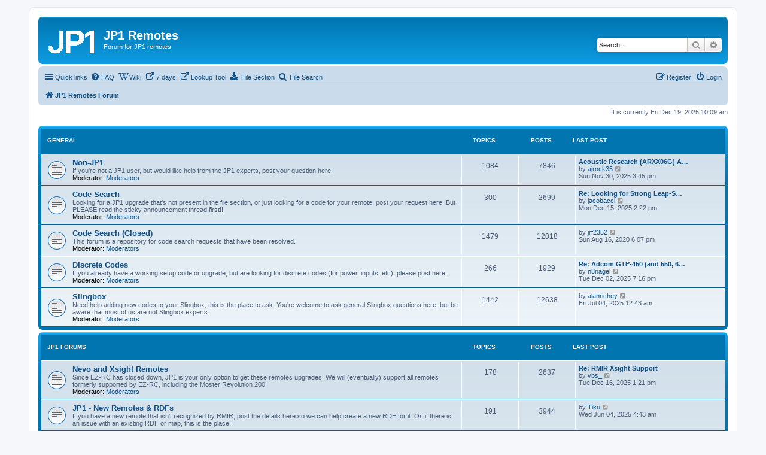

--- FILE ---
content_type: text/html; charset=UTF-8
request_url: http://www.hifi-remote.com/forums/index.php?sid=4d3ccee7fccc98c4c28859d9e3d3d343
body_size: 9083
content:
<!DOCTYPE html>
<html dir="ltr" lang="en-gb">
<head>
<meta charset="utf-8" />
<meta http-equiv="X-UA-Compatible" content="IE=edge">
<meta name="viewport" content="width=device-width, initial-scale=1" />

<title>JP1 Remotes - JP1 Remotes Forum</title>

	<link rel="alternate" type="application/atom+xml" title="Feed - JP1 Remotes" href="/forums/app.php/feed?sid=1adfd9de6b0bfe670e18f54f70aee18b">			<link rel="alternate" type="application/atom+xml" title="Feed - New Topics" href="/forums/app.php/feed/topics?sid=1adfd9de6b0bfe670e18f54f70aee18b">				
	<link rel="canonical" href="http://www.hifi-remote.com/forums/">

<!--
	phpBB style name: prosilver
	Based on style:   prosilver (this is the default phpBB3 style)
	Original author:  Tom Beddard ( http://www.subBlue.com/ )
	Modified by:
-->

<script>
	WebFontConfig = {
		google: {
			families: ['Open+Sans:300,300i,400,400i,600,600i,700,700i,800,800i&subset=cyrillic,cyrillic-ext,greek,greek-ext,latin-ext,vietnamese']
		}
	};

	(function(d) {
		var wf = d.createElement('script'), s = d.scripts[0];
		wf.src = 'https://cdn.jsdelivr.net/npm/webfontloader@1.6.28/webfontloader.min.js';
		wf.async = true;
		s.parentNode.insertBefore(wf, s);
	})(document);
</script>
<link href="https://maxcdn.bootstrapcdn.com/font-awesome/4.7.0/css/font-awesome.min.css" rel="stylesheet">
<link href="./styles/prosilver/theme/stylesheet.css?assets_version=29" rel="stylesheet">
<link href="./styles/prosilver/theme/en/stylesheet.css?assets_version=29" rel="stylesheet">




<!--[if lte IE 9]>
	<link href="./styles/prosilver/theme/tweaks.css?assets_version=29" rel="stylesheet">
<![endif]-->



<link href="./ext/orynider/pafiledb/styles/prosilver/theme/pafiledb.css?assets_version=29" rel="stylesheet" media="screen">
<link href="./ext/orynider/pafiledb/styles/prosilver/theme/filedownload.css?assets_version=29" rel="stylesheet" media="screen">



</head>
<body id="phpbb" class="nojs notouch section-index ltr ">


<div id="wrap" class="wrap">
	<a id="top" class="top-anchor" accesskey="t"></a>
	<div id="page-header">
		<div class="headerbar" role="banner">
					<div class="inner">

			<div id="site-description" class="site-description">
		<a id="logo" class="logo" href="./index.php?sid=1adfd9de6b0bfe670e18f54f70aee18b" title="JP1 Remotes Forum">
					<span class="site_logo"></span>
				</a>
				<h1>JP1 Remotes</h1>
				<p>Forum for JP1 remotes</p>
				<p class="skiplink"><a href="#start_here">Skip to content</a></p>
			</div>

									<div id="search-box" class="search-box search-header" role="search">
				<form action="./search.php?sid=1adfd9de6b0bfe670e18f54f70aee18b" method="get" id="search">
				<fieldset>
					<input name="keywords" id="keywords" type="search" maxlength="128" title="Search for keywords" class="inputbox search tiny" size="20" value="" placeholder="Search…" />
					<button class="button button-search" type="submit" title="Search">
						<i class="icon fa-search fa-fw" aria-hidden="true"></i><span class="sr-only">Search</span>
					</button>
					<a href="./search.php?sid=1adfd9de6b0bfe670e18f54f70aee18b" class="button button-search-end" title="Advanced search">
						<i class="icon fa-cog fa-fw" aria-hidden="true"></i><span class="sr-only">Advanced search</span>
					</a>
					<input type="hidden" name="sid" value="1adfd9de6b0bfe670e18f54f70aee18b" />

				</fieldset>
				</form>
			</div>
						
			</div>
					</div>
				<div class="navbar" role="navigation">
	<div class="inner">

	<ul id="nav-main" class="nav-main linklist" role="menubar">

		<li id="quick-links" class="quick-links dropdown-container responsive-menu" data-skip-responsive="true">
			<a href="#" class="dropdown-trigger">
				<i class="icon fa-bars fa-fw" aria-hidden="true"></i><span>Quick links</span>
			</a>
			<div class="dropdown">
				<div class="pointer"><div class="pointer-inner"></div></div>
				<ul class="dropdown-contents" role="menu">
					
											<li class="separator"></li>
																									<li>
								<a href="./search.php?search_id=unanswered&amp;sid=1adfd9de6b0bfe670e18f54f70aee18b" role="menuitem">
									<i class="icon fa-file-o fa-fw icon-gray" aria-hidden="true"></i><span>Unanswered topics</span>
								</a>
							</li>
							<li>
								<a href="./search.php?search_id=active_topics&amp;sid=1adfd9de6b0bfe670e18f54f70aee18b" role="menuitem">
									<i class="icon fa-file-o fa-fw icon-blue" aria-hidden="true"></i><span>Active topics</span>
								</a>
							</li>
							<li class="separator"></li>
							<li>
								<a href="./search.php?sid=1adfd9de6b0bfe670e18f54f70aee18b" role="menuitem">
									<i class="icon fa-search fa-fw" aria-hidden="true"></i><span>Search</span>
								</a>
							</li>
					
										<li class="separator"></li>

									</ul>
			</div>
		</li>

					<li data-skip-responsive="true">
			<a href="/forums/app.php/help/faq?sid=1adfd9de6b0bfe670e18f54f70aee18b" rel="help" title="Frequently Asked Questions" role="menuitem">
				<i class="icon fa-question-circle fa-fw" aria-hidden="true"></i><span>FAQ</span>
			</a>
		</li>
								<li data-last-responsive="true">
				<a href="https://www.hifi-remote.com/wiki/" title="Wiki page on JP1 remotes" role="menuitem" target="_blank">
				<i class="icon fa-wikipedia-w fa-fw" aria-hidden="true"></i><span>Wiki</span>
				</a>
			</li>
								<li data-last-responsive="true">
				<a href="https://www.hifi-remote.com/forums/search.php?keywords=&amp;terms=all&amp;author=*&amp;sc=1&amp;sf=all&amp;sr=topics&amp;sk=t&amp;sd=d&amp;st=7&amp;ch=300&amp;t=0&amp;submit=Search" title="Show new posts from the last 7 days" role="menuitem" >
				<i class="icon fa-external-link fa-fw" aria-hidden="true"></i><span>7 days</span>
				</a>
			</li>
								<li data-last-responsive="true">
				<a href="https://www.hifi-remote.com/jp1/lookup/" title="Look up One For All setup codes" role="menuitem" target="_blank">
				<i class="icon fa-external-link fa-fw" aria-hidden="true"></i><span>Lookup Tool</span>
				</a>
			</li>
			<li  data-last-responsive="true">
    <a href="/forums/app.php/pafiledb?sid=1adfd9de6b0bfe670e18f54f70aee18b" title="File Section" role="menuitem">
        <i class="icon fa fa-download" aria-hidden="true"></i>        <span>File Section</span>
    </a>
</li>


<li  data-last-responsive="true">
    <a href="/forums/app.php/pafiledb/search?sid=1adfd9de6b0bfe670e18f54f70aee18b" title="File Search" role="menuitem">
        <i class="icon fa fa-search" aria-hidden="true"></i>        <span>File Search</span>
    </a>
</li>
				
			<li class="rightside"  data-skip-responsive="true">
			<a href="./ucp.php?mode=login&amp;redirect=index.php&amp;sid=1adfd9de6b0bfe670e18f54f70aee18b" title="Login" accesskey="x" role="menuitem">
				<i class="icon fa-power-off fa-fw" aria-hidden="true"></i><span>Login</span>
			</a>
		</li>
					<li class="rightside" data-skip-responsive="true">
				<a href="./ucp.php?mode=register&amp;sid=1adfd9de6b0bfe670e18f54f70aee18b" role="menuitem">
					<i class="icon fa-pencil-square-o  fa-fw" aria-hidden="true"></i><span>Register</span>
				</a>
			</li>
						</ul>

	<ul id="nav-breadcrumbs" class="nav-breadcrumbs linklist navlinks" role="menubar">
				
		
		<li class="breadcrumbs" itemscope itemtype="https://schema.org/BreadcrumbList">

			
							<span class="crumb" itemtype="https://schema.org/ListItem" itemprop="itemListElement" itemscope><a itemprop="item" href="./index.php?sid=1adfd9de6b0bfe670e18f54f70aee18b" accesskey="h" data-navbar-reference="index"><i class="icon fa-home fa-fw"></i><span itemprop="name">JP1 Remotes Forum</span></a><meta itemprop="position" content="1" /></span>

			
					</li>

		
					<li class="rightside responsive-search">
				<a href="./search.php?sid=1adfd9de6b0bfe670e18f54f70aee18b" title="View the advanced search options" role="menuitem">
					<i class="icon fa-search fa-fw" aria-hidden="true"></i><span class="sr-only">Search</span>
				</a>
			</li>
			</ul>

	</div>
</div>
	</div>

	
	<a id="start_here" class="anchor"></a>
	<div id="page-body" class="page-body" role="main">
		
		
<p class="right responsive-center time">It is currently Fri Dec 19, 2025 10:09 am</p>



	
				<div class="forabg">
			<div class="inner">
			<ul class="topiclist">
				<li class="header">
										<dl class="row-item">
						<dt><div class="list-inner"><a href="./viewforum.php?f=31&amp;sid=1adfd9de6b0bfe670e18f54f70aee18b">General</a></div></dt>
						<dd class="topics">Topics</dd>
						<dd class="posts">Posts</dd>
						<dd class="lastpost"><span>Last post</span></dd>
					</dl>
									</li>
			</ul>
			<ul class="topiclist forums">
		
	
	
	
			
					<li class="row">
						<dl class="row-item forum_read">
				<dt title="No unread posts">
										<div class="list-inner">
													<!--
								<a class="feed-icon-forum" title="Feed - Non-JP1" href="/forums/app.php/feed/forum/5?sid=1adfd9de6b0bfe670e18f54f70aee18b">
									<i class="icon fa-rss-square fa-fw icon-orange" aria-hidden="true"></i><span class="sr-only">Feed - Non-JP1</span>
								</a>
							-->
																		<a href="./viewforum.php?f=5&amp;sid=1adfd9de6b0bfe670e18f54f70aee18b" class="forumtitle">Non-JP1</a>
						<br />If you're not a JP1 user, but would like help from the JP1 experts, post your question here.													<br /><strong>Moderator:</strong> <a href="./memberlist.php?mode=group&amp;g=2915&amp;sid=1adfd9de6b0bfe670e18f54f70aee18b">Moderators</a>
												
												<div class="responsive-show" style="display: none;">
															Topics: <strong>1084</strong>
													</div>
											</div>
				</dt>
									<dd class="topics">1084 <dfn>Topics</dfn></dd>
					<dd class="posts">7846 <dfn>Posts</dfn></dd>
					<dd class="lastpost">
						<span>
																						<dfn>Last post</dfn>
																										<a href="./viewtopic.php?p=151171&amp;sid=1adfd9de6b0bfe670e18f54f70aee18b#p151171" title="Acoustic Research (ARXX06G) Add New Code" class="lastsubject">Acoustic Research (ARXX06G) A…</a> <br />
																	by <a href="./memberlist.php?mode=viewprofile&amp;u=29643&amp;sid=1adfd9de6b0bfe670e18f54f70aee18b" class="username">ajrock35</a>																	<a href="./viewtopic.php?p=151171&amp;sid=1adfd9de6b0bfe670e18f54f70aee18b#p151171" title="View the latest post">
										<i class="icon fa-external-link-square fa-fw icon-lightgray icon-md" aria-hidden="true"></i><span class="sr-only">View the latest post</span>
									</a>
																<br /><time datetime="2025-11-30T21:45:32+00:00">Sun Nov 30, 2025 3:45 pm</time>
													</span>
					</dd>
							</dl>
					</li>
			
	
	
			
					<li class="row">
						<dl class="row-item forum_read">
				<dt title="No unread posts">
										<div class="list-inner">
													<!--
								<a class="feed-icon-forum" title="Feed - Code Search" href="/forums/app.php/feed/forum/25?sid=1adfd9de6b0bfe670e18f54f70aee18b">
									<i class="icon fa-rss-square fa-fw icon-orange" aria-hidden="true"></i><span class="sr-only">Feed - Code Search</span>
								</a>
							-->
																		<a href="./viewforum.php?f=25&amp;sid=1adfd9de6b0bfe670e18f54f70aee18b" class="forumtitle">Code Search</a>
						<br />Looking for a JP1 upgrade that's not present in the file section, or just looking for a code for your remote, post your request here.  But PLEASE read the sticky announcement thread first!!!													<br /><strong>Moderator:</strong> <a href="./memberlist.php?mode=group&amp;g=2915&amp;sid=1adfd9de6b0bfe670e18f54f70aee18b">Moderators</a>
												
												<div class="responsive-show" style="display: none;">
															Topics: <strong>300</strong>
													</div>
											</div>
				</dt>
									<dd class="topics">300 <dfn>Topics</dfn></dd>
					<dd class="posts">2699 <dfn>Posts</dfn></dd>
					<dd class="lastpost">
						<span>
																						<dfn>Last post</dfn>
																										<a href="./viewtopic.php?p=151222&amp;sid=1adfd9de6b0bfe670e18f54f70aee18b#p151222" title="Re: Looking for Strong Leap-S1 RMDU" class="lastsubject">Re: Looking for Strong Leap-S…</a> <br />
																	by <a href="./memberlist.php?mode=viewprofile&amp;u=28531&amp;sid=1adfd9de6b0bfe670e18f54f70aee18b" class="username">jacobacci</a>																	<a href="./viewtopic.php?p=151222&amp;sid=1adfd9de6b0bfe670e18f54f70aee18b#p151222" title="View the latest post">
										<i class="icon fa-external-link-square fa-fw icon-lightgray icon-md" aria-hidden="true"></i><span class="sr-only">View the latest post</span>
									</a>
																<br /><time datetime="2025-12-15T20:22:36+00:00">Mon Dec 15, 2025 2:22 pm</time>
													</span>
					</dd>
							</dl>
					</li>
			
	
	
			
					<li class="row">
						<dl class="row-item forum_read">
				<dt title="No unread posts">
										<div class="list-inner">
													<!--
								<a class="feed-icon-forum" title="Feed - Code Search (Closed)" href="/forums/app.php/feed/forum/6?sid=1adfd9de6b0bfe670e18f54f70aee18b">
									<i class="icon fa-rss-square fa-fw icon-orange" aria-hidden="true"></i><span class="sr-only">Feed - Code Search (Closed)</span>
								</a>
							-->
																		<a href="./viewforum.php?f=6&amp;sid=1adfd9de6b0bfe670e18f54f70aee18b" class="forumtitle">Code Search (Closed)</a>
						<br />This forum is a repository for code search requests that have been resolved.													<br /><strong>Moderator:</strong> <a href="./memberlist.php?mode=group&amp;g=2915&amp;sid=1adfd9de6b0bfe670e18f54f70aee18b">Moderators</a>
												
												<div class="responsive-show" style="display: none;">
															Topics: <strong>1479</strong>
													</div>
											</div>
				</dt>
									<dd class="topics">1479 <dfn>Topics</dfn></dd>
					<dd class="posts">12018 <dfn>Posts</dfn></dd>
					<dd class="lastpost">
						<span>
																						<dfn>Last post</dfn>
																	by <a href="./memberlist.php?mode=viewprofile&amp;u=26281&amp;sid=1adfd9de6b0bfe670e18f54f70aee18b" class="username">jrf2352</a>																	<a href="./viewtopic.php?p=140566&amp;sid=1adfd9de6b0bfe670e18f54f70aee18b#p140566" title="View the latest post">
										<i class="icon fa-external-link-square fa-fw icon-lightgray icon-md" aria-hidden="true"></i><span class="sr-only">View the latest post</span>
									</a>
																<br /><time datetime="2020-08-17T00:07:29+00:00">Sun Aug 16, 2020 6:07 pm</time>
													</span>
					</dd>
							</dl>
					</li>
			
	
	
			
					<li class="row">
						<dl class="row-item forum_read">
				<dt title="No unread posts">
										<div class="list-inner">
													<!--
								<a class="feed-icon-forum" title="Feed - Discrete Codes" href="/forums/app.php/feed/forum/26?sid=1adfd9de6b0bfe670e18f54f70aee18b">
									<i class="icon fa-rss-square fa-fw icon-orange" aria-hidden="true"></i><span class="sr-only">Feed - Discrete Codes</span>
								</a>
							-->
																		<a href="./viewforum.php?f=26&amp;sid=1adfd9de6b0bfe670e18f54f70aee18b" class="forumtitle">Discrete Codes</a>
						<br />If you already have a working setup code or upgrade, but are looking for discrete codes (for power, inputs, etc), please post here.													<br /><strong>Moderator:</strong> <a href="./memberlist.php?mode=group&amp;g=2915&amp;sid=1adfd9de6b0bfe670e18f54f70aee18b">Moderators</a>
												
												<div class="responsive-show" style="display: none;">
															Topics: <strong>266</strong>
													</div>
											</div>
				</dt>
									<dd class="topics">266 <dfn>Topics</dfn></dd>
					<dd class="posts">1929 <dfn>Posts</dfn></dd>
					<dd class="lastpost">
						<span>
																						<dfn>Last post</dfn>
																										<a href="./viewtopic.php?p=151177&amp;sid=1adfd9de6b0bfe670e18f54f70aee18b#p151177" title="Re: Adcom GTP-450 (and 550, 600) tuner/preamp" class="lastsubject">Re: Adcom GTP-450 (and 550, 6…</a> <br />
																	by <a href="./memberlist.php?mode=viewprofile&amp;u=23761&amp;sid=1adfd9de6b0bfe670e18f54f70aee18b" class="username">n8nagel</a>																	<a href="./viewtopic.php?p=151177&amp;sid=1adfd9de6b0bfe670e18f54f70aee18b#p151177" title="View the latest post">
										<i class="icon fa-external-link-square fa-fw icon-lightgray icon-md" aria-hidden="true"></i><span class="sr-only">View the latest post</span>
									</a>
																<br /><time datetime="2025-12-03T01:16:21+00:00">Tue Dec 02, 2025 7:16 pm</time>
													</span>
					</dd>
							</dl>
					</li>
			
	
	
			
					<li class="row">
						<dl class="row-item forum_read">
				<dt title="No unread posts">
										<div class="list-inner">
													<!--
								<a class="feed-icon-forum" title="Feed - Slingbox" href="/forums/app.php/feed/forum/19?sid=1adfd9de6b0bfe670e18f54f70aee18b">
									<i class="icon fa-rss-square fa-fw icon-orange" aria-hidden="true"></i><span class="sr-only">Feed - Slingbox</span>
								</a>
							-->
																		<a href="./viewforum.php?f=19&amp;sid=1adfd9de6b0bfe670e18f54f70aee18b" class="forumtitle">Slingbox</a>
						<br />Need help adding new codes to your Slingbox, this is the place to ask. You're welcome to ask general Slingbox questions here, but be aware that most of us are not Slingbox experts.													<br /><strong>Moderator:</strong> <a href="./memberlist.php?mode=group&amp;g=2915&amp;sid=1adfd9de6b0bfe670e18f54f70aee18b">Moderators</a>
												
												<div class="responsive-show" style="display: none;">
															Topics: <strong>1442</strong>
													</div>
											</div>
				</dt>
									<dd class="topics">1442 <dfn>Topics</dfn></dd>
					<dd class="posts">12638 <dfn>Posts</dfn></dd>
					<dd class="lastpost">
						<span>
																						<dfn>Last post</dfn>
																	by <a href="./memberlist.php?mode=viewprofile&amp;u=11948&amp;sid=1adfd9de6b0bfe670e18f54f70aee18b" class="username">alanrichey</a>																	<a href="./viewtopic.php?p=150962&amp;sid=1adfd9de6b0bfe670e18f54f70aee18b#p150962" title="View the latest post">
										<i class="icon fa-external-link-square fa-fw icon-lightgray icon-md" aria-hidden="true"></i><span class="sr-only">View the latest post</span>
									</a>
																<br /><time datetime="2025-07-04T06:43:01+00:00">Fri Jul 04, 2025 12:43 am</time>
													</span>
					</dd>
							</dl>
					</li>
			
	
				</ul>

			</div>
		</div>
	
				<div class="forabg">
			<div class="inner">
			<ul class="topiclist">
				<li class="header">
										<dl class="row-item">
						<dt><div class="list-inner"><a href="./viewforum.php?f=32&amp;sid=1adfd9de6b0bfe670e18f54f70aee18b">JP1 Forums</a></div></dt>
						<dd class="topics">Topics</dd>
						<dd class="posts">Posts</dd>
						<dd class="lastpost"><span>Last post</span></dd>
					</dl>
									</li>
			</ul>
			<ul class="topiclist forums">
		
	
	
	
			
					<li class="row">
						<dl class="row-item forum_read">
				<dt title="No unread posts">
										<div class="list-inner">
													<!--
								<a class="feed-icon-forum" title="Feed - Nevo and Xsight Remotes" href="/forums/app.php/feed/forum/29?sid=1adfd9de6b0bfe670e18f54f70aee18b">
									<i class="icon fa-rss-square fa-fw icon-orange" aria-hidden="true"></i><span class="sr-only">Feed - Nevo and Xsight Remotes</span>
								</a>
							-->
																		<a href="./viewforum.php?f=29&amp;sid=1adfd9de6b0bfe670e18f54f70aee18b" class="forumtitle">Nevo and Xsight Remotes</a>
						<br />Since EZ-RC has closed down, JP1 is your only option to get these remotes upgrades.  We will (eventually) support all remotes formerly supported by EZ-RC, including the Moster Revolution 200.													<br /><strong>Moderator:</strong> <a href="./memberlist.php?mode=group&amp;g=2915&amp;sid=1adfd9de6b0bfe670e18f54f70aee18b">Moderators</a>
												
												<div class="responsive-show" style="display: none;">
															Topics: <strong>178</strong>
													</div>
											</div>
				</dt>
									<dd class="topics">178 <dfn>Topics</dfn></dd>
					<dd class="posts">2637 <dfn>Posts</dfn></dd>
					<dd class="lastpost">
						<span>
																						<dfn>Last post</dfn>
																										<a href="./viewtopic.php?p=151225&amp;sid=1adfd9de6b0bfe670e18f54f70aee18b#p151225" title="Re: RMIR Xsight Support" class="lastsubject">Re: RMIR Xsight Support</a> <br />
																	by <a href="./memberlist.php?mode=viewprofile&amp;u=22101&amp;sid=1adfd9de6b0bfe670e18f54f70aee18b" class="username">vbs_</a>																	<a href="./viewtopic.php?p=151225&amp;sid=1adfd9de6b0bfe670e18f54f70aee18b#p151225" title="View the latest post">
										<i class="icon fa-external-link-square fa-fw icon-lightgray icon-md" aria-hidden="true"></i><span class="sr-only">View the latest post</span>
									</a>
																<br /><time datetime="2025-12-16T19:21:13+00:00">Tue Dec 16, 2025 1:21 pm</time>
													</span>
					</dd>
							</dl>
					</li>
			
	
	
			
					<li class="row">
						<dl class="row-item forum_read">
				<dt title="No unread posts">
										<div class="list-inner">
													<!--
								<a class="feed-icon-forum" title="Feed - JP1 - New Remotes &amp; RDFs" href="/forums/app.php/feed/forum/30?sid=1adfd9de6b0bfe670e18f54f70aee18b">
									<i class="icon fa-rss-square fa-fw icon-orange" aria-hidden="true"></i><span class="sr-only">Feed - JP1 - New Remotes &amp; RDFs</span>
								</a>
							-->
																		<a href="./viewforum.php?f=30&amp;sid=1adfd9de6b0bfe670e18f54f70aee18b" class="forumtitle">JP1 - New Remotes &amp; RDFs</a>
						<br />If you have a new remote that isn't recognized by RMIR, post the details here so we can help create a new RDF for it.  Or, if there is an issue with an existing RDF or map, this is the place.												
												<div class="responsive-show" style="display: none;">
															Topics: <strong>191</strong>
													</div>
											</div>
				</dt>
									<dd class="topics">191 <dfn>Topics</dfn></dd>
					<dd class="posts">3944 <dfn>Posts</dfn></dd>
					<dd class="lastpost">
						<span>
																						<dfn>Last post</dfn>
																	by <a href="./memberlist.php?mode=viewprofile&amp;u=16751&amp;sid=1adfd9de6b0bfe670e18f54f70aee18b" class="username">Tiku</a>																	<a href="./viewtopic.php?p=150699&amp;sid=1adfd9de6b0bfe670e18f54f70aee18b#p150699" title="View the latest post">
										<i class="icon fa-external-link-square fa-fw icon-lightgray icon-md" aria-hidden="true"></i><span class="sr-only">View the latest post</span>
									</a>
																<br /><time datetime="2025-06-04T10:43:35+00:00">Wed Jun 04, 2025 4:43 am</time>
													</span>
					</dd>
							</dl>
					</li>
			
	
	
			
					<li class="row">
						<dl class="row-item forum_read">
				<dt title="No unread posts">
										<div class="list-inner">
													<!--
								<a class="feed-icon-forum" title="Feed - JP1 - Beginners" href="/forums/app.php/feed/forum/1?sid=1adfd9de6b0bfe670e18f54f70aee18b">
									<i class="icon fa-rss-square fa-fw icon-orange" aria-hidden="true"></i><span class="sr-only">Feed - JP1 - Beginners</span>
								</a>
							-->
																		<a href="./viewforum.php?f=1&amp;sid=1adfd9de6b0bfe670e18f54f70aee18b" class="forumtitle">JP1 - Beginners</a>
						<br />This is the JP1 beginners forum. There's no such thing as a stupid question in here, so post away, but this forum is just for JP1 users and people considering JP1, non-JP1 users please use the appropriate forum above!													<br /><strong>Moderator:</strong> <a href="./memberlist.php?mode=group&amp;g=2915&amp;sid=1adfd9de6b0bfe670e18f54f70aee18b">Moderators</a>
												
												<div class="responsive-show" style="display: none;">
															Topics: <strong>3879</strong>
													</div>
											</div>
				</dt>
									<dd class="topics">3879 <dfn>Topics</dfn></dd>
					<dd class="posts">31949 <dfn>Posts</dfn></dd>
					<dd class="lastpost">
						<span>
																						<dfn>Last post</dfn>
																	by <a href="./memberlist.php?mode=viewprofile&amp;u=28367&amp;sid=1adfd9de6b0bfe670e18f54f70aee18b" class="username">SysTech_Larry</a>																	<a href="./viewtopic.php?p=150979&amp;sid=1adfd9de6b0bfe670e18f54f70aee18b#p150979" title="View the latest post">
										<i class="icon fa-external-link-square fa-fw icon-lightgray icon-md" aria-hidden="true"></i><span class="sr-only">View the latest post</span>
									</a>
																<br /><time datetime="2025-07-07T19:54:25+00:00">Mon Jul 07, 2025 1:54 pm</time>
													</span>
					</dd>
							</dl>
					</li>
			
	
	
			
					<li class="row">
						<dl class="row-item forum_read">
				<dt title="No unread posts">
										<div class="list-inner">
													<!--
								<a class="feed-icon-forum" title="Feed - JP1 - General Forum" href="/forums/app.php/feed/forum/3?sid=1adfd9de6b0bfe670e18f54f70aee18b">
									<i class="icon fa-rss-square fa-fw icon-orange" aria-hidden="true"></i><span class="sr-only">Feed - JP1 - General Forum</span>
								</a>
							-->
																		<a href="./viewforum.php?f=3&amp;sid=1adfd9de6b0bfe670e18f54f70aee18b" class="forumtitle">JP1 - General Forum</a>
						<br />General JP1 chit-chat.  Developing special protocols, decoding IR signals, etc. Also a place to discuss Tips, Tricks, and How-To's.													<br /><strong>Moderator:</strong> <a href="./memberlist.php?mode=group&amp;g=2915&amp;sid=1adfd9de6b0bfe670e18f54f70aee18b">Moderators</a>
												
												<div class="responsive-show" style="display: none;">
															Topics: <strong>2566</strong>
													</div>
											</div>
				</dt>
									<dd class="topics">2566 <dfn>Topics</dfn></dd>
					<dd class="posts">21961 <dfn>Posts</dfn></dd>
					<dd class="lastpost">
						<span>
																						<dfn>Last post</dfn>
																										<a href="./viewtopic.php?p=151209&amp;sid=1adfd9de6b0bfe670e18f54f70aee18b#p151209" title="Text for URC 1240 remote" class="lastsubject">Text for URC 1240 remote</a> <br />
																	by <a href="./memberlist.php?mode=viewprofile&amp;u=28531&amp;sid=1adfd9de6b0bfe670e18f54f70aee18b" class="username">jacobacci</a>																	<a href="./viewtopic.php?p=151209&amp;sid=1adfd9de6b0bfe670e18f54f70aee18b#p151209" title="View the latest post">
										<i class="icon fa-external-link-square fa-fw icon-lightgray icon-md" aria-hidden="true"></i><span class="sr-only">View the latest post</span>
									</a>
																<br /><time datetime="2025-12-09T08:01:08+00:00">Tue Dec 09, 2025 2:01 am</time>
													</span>
					</dd>
							</dl>
					</li>
			
	
	
			
					<li class="row">
						<dl class="row-item forum_read">
				<dt title="No unread posts">
										<div class="list-inner">
													<!--
								<a class="feed-icon-forum" title="Feed - JP1 - Protocol Decodes" href="/forums/app.php/feed/forum/20?sid=1adfd9de6b0bfe670e18f54f70aee18b">
									<i class="icon fa-rss-square fa-fw icon-orange" aria-hidden="true"></i><span class="sr-only">Feed - JP1 - Protocol Decodes</span>
								</a>
							-->
																		<a href="./viewforum.php?f=20&amp;sid=1adfd9de6b0bfe670e18f54f70aee18b" class="forumtitle">JP1 - Protocol Decodes</a>
						<br />If you have learned signals that don't get decoded when you look at them in IR.exe, post your file to the Diagnosis Area then post your question here (including a link to the file).													<br /><strong>Moderator:</strong> <a href="./memberlist.php?mode=group&amp;g=2915&amp;sid=1adfd9de6b0bfe670e18f54f70aee18b">Moderators</a>
												
												<div class="responsive-show" style="display: none;">
															Topics: <strong>257</strong>
													</div>
											</div>
				</dt>
									<dd class="topics">257 <dfn>Topics</dfn></dd>
					<dd class="posts">4454 <dfn>Posts</dfn></dd>
					<dd class="lastpost">
						<span>
																						<dfn>Last post</dfn>
																	by <a href="./memberlist.php?mode=viewprofile&amp;u=28367&amp;sid=1adfd9de6b0bfe670e18f54f70aee18b" class="username">SysTech_Larry</a>																	<a href="./viewtopic.php?p=150626&amp;sid=1adfd9de6b0bfe670e18f54f70aee18b#p150626" title="View the latest post">
										<i class="icon fa-external-link-square fa-fw icon-lightgray icon-md" aria-hidden="true"></i><span class="sr-only">View the latest post</span>
									</a>
																<br /><time datetime="2025-05-23T07:06:27+00:00">Fri May 23, 2025 1:06 am</time>
													</span>
					</dd>
							</dl>
					</li>
			
	
	
			
					<li class="row">
						<dl class="row-item forum_read">
				<dt title="No unread posts">
										<div class="list-inner">
													<!--
								<a class="feed-icon-forum" title="Feed - JP1 - Extenders" href="/forums/app.php/feed/forum/8?sid=1adfd9de6b0bfe670e18f54f70aee18b">
									<i class="icon fa-rss-square fa-fw icon-orange" aria-hidden="true"></i><span class="sr-only">Feed - JP1 - Extenders</span>
								</a>
							-->
																		<a href="./viewforum.php?f=8&amp;sid=1adfd9de6b0bfe670e18f54f70aee18b" class="forumtitle">JP1 - Extenders</a>
						<br />Support forum for extenders.  If you're having trouble getting one up and running, this is the place to come.													<br /><strong>Moderator:</strong> <a href="./memberlist.php?mode=group&amp;g=2915&amp;sid=1adfd9de6b0bfe670e18f54f70aee18b">Moderators</a>
												
												<div class="responsive-show" style="display: none;">
															Topics: <strong>749</strong>
													</div>
											</div>
				</dt>
									<dd class="topics">749 <dfn>Topics</dfn></dd>
					<dd class="posts">7510 <dfn>Posts</dfn></dd>
					<dd class="lastpost">
						<span>
																						<dfn>Last post</dfn>
																	by <a href="./memberlist.php?mode=viewprofile&amp;u=1772&amp;sid=1adfd9de6b0bfe670e18f54f70aee18b" class="username">andyross</a>																	<a href="./viewtopic.php?p=150618&amp;sid=1adfd9de6b0bfe670e18f54f70aee18b#p150618" title="View the latest post">
										<i class="icon fa-external-link-square fa-fw icon-lightgray icon-md" aria-hidden="true"></i><span class="sr-only">View the latest post</span>
									</a>
																<br /><time datetime="2025-05-22T17:25:03+00:00">Thu May 22, 2025 11:25 am</time>
													</span>
					</dd>
							</dl>
					</li>
			
	
	
			
					<li class="row">
						<dl class="row-item forum_read">
				<dt title="No unread posts">
										<div class="list-inner">
													<!--
								<a class="feed-icon-forum" title="Feed - JP1 - Software" href="/forums/app.php/feed/forum/9?sid=1adfd9de6b0bfe670e18f54f70aee18b">
									<i class="icon fa-rss-square fa-fw icon-orange" aria-hidden="true"></i><span class="sr-only">Feed - JP1 - Software</span>
								</a>
							-->
																		<a href="./viewforum.php?f=9&amp;sid=1adfd9de6b0bfe670e18f54f70aee18b" class="forumtitle">JP1 - Software</a>
						<br />Discussion forum for JP1 software tools currently in use, or being developed, such as IR, KM, RemoteMaster, and other misc apps/tools. 													<br /><strong>Moderator:</strong> <a href="./memberlist.php?mode=group&amp;g=2915&amp;sid=1adfd9de6b0bfe670e18f54f70aee18b">Moderators</a>
												
												<div class="responsive-show" style="display: none;">
															Topics: <strong>1342</strong>
													</div>
											</div>
				</dt>
									<dd class="topics">1342 <dfn>Topics</dfn></dd>
					<dd class="posts">15332 <dfn>Posts</dfn></dd>
					<dd class="lastpost">
						<span>
																						<dfn>Last post</dfn>
																										<a href="./viewtopic.php?p=151195&amp;sid=1adfd9de6b0bfe670e18f54f70aee18b#p151195" title="Re: If you built a 3 transistor serial interface by Tommy N.Tyler" class="lastsubject">Re: If you built a 3 transist…</a> <br />
																	by <a href="./memberlist.php?mode=viewprofile&amp;u=2&amp;sid=1adfd9de6b0bfe670e18f54f70aee18b" style="color: #AA0000;" class="username-coloured">The Robman</a>																	<a href="./viewtopic.php?p=151195&amp;sid=1adfd9de6b0bfe670e18f54f70aee18b#p151195" title="View the latest post">
										<i class="icon fa-external-link-square fa-fw icon-lightgray icon-md" aria-hidden="true"></i><span class="sr-only">View the latest post</span>
									</a>
																<br /><time datetime="2025-12-07T20:47:18+00:00">Sun Dec 07, 2025 2:47 pm</time>
													</span>
					</dd>
							</dl>
					</li>
			
	
	
			
					<li class="row">
						<dl class="row-item forum_read">
				<dt title="No unread posts">
										<div class="list-inner">
													<!--
								<a class="feed-icon-forum" title="Feed - JP1 - Keyboards" href="/forums/app.php/feed/forum/17?sid=1adfd9de6b0bfe670e18f54f70aee18b">
									<i class="icon fa-rss-square fa-fw icon-orange" aria-hidden="true"></i><span class="sr-only">Feed - JP1 - Keyboards</span>
								</a>
							-->
																		<a href="./viewforum.php?f=17&amp;sid=1adfd9de6b0bfe670e18f54f70aee18b" class="forumtitle">JP1 - Keyboards</a>
						<br />As keyboards are such a pain to get replicate using a remote, they get their own forum.  Hopefully having all the posts in one place will make it easier to find the solution.													<br /><strong>Moderator:</strong> <a href="./memberlist.php?mode=group&amp;g=2915&amp;sid=1adfd9de6b0bfe670e18f54f70aee18b">Moderators</a>
												
												<div class="responsive-show" style="display: none;">
															Topics: <strong>57</strong>
													</div>
											</div>
				</dt>
									<dd class="topics">57 <dfn>Topics</dfn></dd>
					<dd class="posts">712 <dfn>Posts</dfn></dd>
					<dd class="lastpost">
						<span>
																						<dfn>Last post</dfn>
																	by <a href="./memberlist.php?mode=viewprofile&amp;u=27117&amp;sid=1adfd9de6b0bfe670e18f54f70aee18b" class="username">noski</a>																	<a href="./viewtopic.php?p=147651&amp;sid=1adfd9de6b0bfe670e18f54f70aee18b#p147651" title="View the latest post">
										<i class="icon fa-external-link-square fa-fw icon-lightgray icon-md" aria-hidden="true"></i><span class="sr-only">View the latest post</span>
									</a>
																<br /><time datetime="2023-11-05T01:23:16+00:00">Sat Nov 04, 2023 7:23 pm</time>
													</span>
					</dd>
							</dl>
					</li>
			
	
	
			
					<li class="row">
						<dl class="row-item forum_read">
				<dt title="No unread posts">
										<div class="list-inner">
													<!--
								<a class="feed-icon-forum" title="Feed - JP1 - Hardware" href="/forums/app.php/feed/forum/10?sid=1adfd9de6b0bfe670e18f54f70aee18b">
									<i class="icon fa-rss-square fa-fw icon-orange" aria-hidden="true"></i><span class="sr-only">Feed - JP1 - Hardware</span>
								</a>
							-->
																		<a href="./viewforum.php?f=10&amp;sid=1adfd9de6b0bfe670e18f54f70aee18b" class="forumtitle">JP1 - Hardware</a>
						<br />Forum for the discussion of JP1 Interfaces, hardware hacks, etc.													<br /><strong>Moderator:</strong> <a href="./memberlist.php?mode=group&amp;g=2915&amp;sid=1adfd9de6b0bfe670e18f54f70aee18b">Moderators</a>
												
												<div class="responsive-show" style="display: none;">
															Topics: <strong>567</strong>
													</div>
											</div>
				</dt>
									<dd class="topics">567 <dfn>Topics</dfn></dd>
					<dd class="posts">5073 <dfn>Posts</dfn></dd>
					<dd class="lastpost">
						<span>
																						<dfn>Last post</dfn>
																										<a href="./viewtopic.php?p=150693&amp;sid=1adfd9de6b0bfe670e18f54f70aee18b#p150693" title="IKEA skattan nice &quot;home&quot; for remotes" class="lastsubject">IKEA skattan nice &quot;home&quot; for …</a> <br />
																	by <a href="./memberlist.php?mode=viewprofile&amp;u=12639&amp;sid=1adfd9de6b0bfe670e18f54f70aee18b" class="username">Barf</a>																	<a href="./viewtopic.php?p=150693&amp;sid=1adfd9de6b0bfe670e18f54f70aee18b#p150693" title="View the latest post">
										<i class="icon fa-external-link-square fa-fw icon-lightgray icon-md" aria-hidden="true"></i><span class="sr-only">View the latest post</span>
									</a>
																<br /><time datetime="2025-06-03T09:55:23+00:00">Tue Jun 03, 2025 3:55 am</time>
													</span>
					</dd>
							</dl>
					</li>
			
	
				</ul>

			</div>
		</div>
	
				<div class="forabg">
			<div class="inner">
			<ul class="topiclist">
				<li class="header">
										<dl class="row-item">
						<dt><div class="list-inner"><a href="./viewforum.php?f=33&amp;sid=1adfd9de6b0bfe670e18f54f70aee18b">Miscellaneous</a></div></dt>
						<dd class="topics">Topics</dd>
						<dd class="posts">Posts</dd>
						<dd class="lastpost"><span>Last post</span></dd>
					</dl>
									</li>
			</ul>
			<ul class="topiclist forums">
		
	
	
	
			
					<li class="row">
						<dl class="row-item forum_read">
				<dt title="No unread posts">
										<div class="list-inner">
													<!--
								<a class="feed-icon-forum" title="Feed - X10 and Home Automation" href="/forums/app.php/feed/forum/15?sid=1adfd9de6b0bfe670e18f54f70aee18b">
									<i class="icon fa-rss-square fa-fw icon-orange" aria-hidden="true"></i><span class="sr-only">Feed - X10 and Home Automation</span>
								</a>
							-->
																		<a href="./viewforum.php?f=15&amp;sid=1adfd9de6b0bfe670e18f54f70aee18b" class="forumtitle">X10 and Home Automation</a>
						<br />This forum is for anything related to Home Automation and getting your remote to work with it.													<br /><strong>Moderator:</strong> <a href="./memberlist.php?mode=group&amp;g=2915&amp;sid=1adfd9de6b0bfe670e18f54f70aee18b">Moderators</a>
												
												<div class="responsive-show" style="display: none;">
															Topics: <strong>76</strong>
													</div>
											</div>
				</dt>
									<dd class="topics">76 <dfn>Topics</dfn></dd>
					<dd class="posts">604 <dfn>Posts</dfn></dd>
					<dd class="lastpost">
						<span>
																						<dfn>Last post</dfn>
																	by <a href="./memberlist.php?mode=viewprofile&amp;u=12639&amp;sid=1adfd9de6b0bfe670e18f54f70aee18b" class="username">Barf</a>																	<a href="./viewtopic.php?p=150477&amp;sid=1adfd9de6b0bfe670e18f54f70aee18b#p150477" title="View the latest post">
										<i class="icon fa-external-link-square fa-fw icon-lightgray icon-md" aria-hidden="true"></i><span class="sr-only">View the latest post</span>
									</a>
																<br /><time datetime="2025-05-08T06:50:16+00:00">Thu May 08, 2025 12:50 am</time>
													</span>
					</dd>
							</dl>
					</li>
			
	
	
			
					<li class="row">
						<dl class="row-item forum_read">
				<dt title="No unread posts">
										<div class="list-inner">
													<!--
								<a class="feed-icon-forum" title="Feed - Electronics Repair" href="/forums/app.php/feed/forum/18?sid=1adfd9de6b0bfe670e18f54f70aee18b">
									<i class="icon fa-rss-square fa-fw icon-orange" aria-hidden="true"></i><span class="sr-only">Feed - Electronics Repair</span>
								</a>
							-->
																		<a href="./viewforum.php?f=18&amp;sid=1adfd9de6b0bfe670e18f54f70aee18b" class="forumtitle">Electronics Repair</a>
						<br />If you have an electronic device that is in need of some repair, and you're willing to do the repair yourself, use this forum for advice from other electronics experts.													<br /><strong>Moderator:</strong> <a href="./memberlist.php?mode=group&amp;g=2915&amp;sid=1adfd9de6b0bfe670e18f54f70aee18b">Moderators</a>
												
												<div class="responsive-show" style="display: none;">
															Topics: <strong>116</strong>
													</div>
											</div>
				</dt>
									<dd class="topics">116 <dfn>Topics</dfn></dd>
					<dd class="posts">699 <dfn>Posts</dfn></dd>
					<dd class="lastpost">
						<span>
																						<dfn>Last post</dfn>
																										<a href="./viewtopic.php?p=150750&amp;sid=1adfd9de6b0bfe670e18f54f70aee18b#p150750" title="U4GM - How to Efficiently Use Helldivers 2 Super Credits for" class="lastsubject">U4GM - How to Efficiently Use…</a> <br />
																	by <a href="./memberlist.php?mode=viewprofile&amp;u=29430&amp;sid=1adfd9de6b0bfe670e18f54f70aee18b" class="username">CosmicStorm</a>																	<a href="./viewtopic.php?p=150750&amp;sid=1adfd9de6b0bfe670e18f54f70aee18b#p150750" title="View the latest post">
										<i class="icon fa-external-link-square fa-fw icon-lightgray icon-md" aria-hidden="true"></i><span class="sr-only">View the latest post</span>
									</a>
																<br /><time datetime="2025-06-12T06:59:10+00:00">Thu Jun 12, 2025 12:59 am</time>
													</span>
					</dd>
							</dl>
					</li>
			
	
	
			
					<li class="row">
						<dl class="row-item forum_read">
				<dt title="No unread posts">
										<div class="list-inner">
													<!--
								<a class="feed-icon-forum" title="Feed - Market Place" href="/forums/app.php/feed/forum/4?sid=1adfd9de6b0bfe670e18f54f70aee18b">
									<i class="icon fa-rss-square fa-fw icon-orange" aria-hidden="true"></i><span class="sr-only">Feed - Market Place</span>
								</a>
							-->
																		<a href="./viewforum.php?f=4&amp;sid=1adfd9de6b0bfe670e18f54f70aee18b" class="forumtitle">Market Place</a>
						<br />If you have something to sell or are looking to buy something, this is the place.													<br /><strong>Moderator:</strong> <a href="./memberlist.php?mode=group&amp;g=2915&amp;sid=1adfd9de6b0bfe670e18f54f70aee18b">Moderators</a>
												
												<div class="responsive-show" style="display: none;">
															Topics: <strong>324</strong>
													</div>
											</div>
				</dt>
									<dd class="topics">324 <dfn>Topics</dfn></dd>
					<dd class="posts">2466 <dfn>Posts</dfn></dd>
					<dd class="lastpost">
						<span>
																						<dfn>Last post</dfn>
																	by <a href="./memberlist.php?mode=viewprofile&amp;u=2&amp;sid=1adfd9de6b0bfe670e18f54f70aee18b" style="color: #AA0000;" class="username-coloured">The Robman</a>																	<a href="./viewtopic.php?p=149674&amp;sid=1adfd9de6b0bfe670e18f54f70aee18b#p149674" title="View the latest post">
										<i class="icon fa-external-link-square fa-fw icon-lightgray icon-md" aria-hidden="true"></i><span class="sr-only">View the latest post</span>
									</a>
																<br /><time datetime="2024-12-01T19:03:02+00:00">Sun Dec 01, 2024 1:03 pm</time>
													</span>
					</dd>
							</dl>
					</li>
			
	
	
			
					<li class="row">
						<dl class="row-item forum_read_locked">
				<dt title="Forum locked">
										<div class="list-inner">
													<!--
								<a class="feed-icon-forum" title="Feed - Market Place Archive" href="/forums/app.php/feed/forum/14?sid=1adfd9de6b0bfe670e18f54f70aee18b">
									<i class="icon fa-rss-square fa-fw icon-orange" aria-hidden="true"></i><span class="sr-only">Feed - Market Place Archive</span>
								</a>
							-->
																		<a href="./viewforum.php?f=14&amp;sid=1adfd9de6b0bfe670e18f54f70aee18b" class="forumtitle">Market Place Archive</a>
						<br />Completed items from the market Place forum.													<br /><strong>Moderator:</strong> <a href="./memberlist.php?mode=group&amp;g=2915&amp;sid=1adfd9de6b0bfe670e18f54f70aee18b">Moderators</a>
												
												<div class="responsive-show" style="display: none;">
															Topics: <strong>67</strong>
													</div>
											</div>
				</dt>
									<dd class="topics">67 <dfn>Topics</dfn></dd>
					<dd class="posts">280 <dfn>Posts</dfn></dd>
					<dd class="lastpost">
						<span>
																						<dfn>Last post</dfn>
																										<a href="./viewtopic.php?p=144017&amp;sid=1adfd9de6b0bfe670e18f54f70aee18b#p144017" title="I am selling some distribution components on EBAY (sold)" class="lastsubject">I am selling some distributio…</a> <br />
																	by <a href="./memberlist.php?mode=viewprofile&amp;u=10608&amp;sid=1adfd9de6b0bfe670e18f54f70aee18b" class="username">wkeith</a>																	<a href="./viewtopic.php?p=144017&amp;sid=1adfd9de6b0bfe670e18f54f70aee18b#p144017" title="View the latest post">
										<i class="icon fa-external-link-square fa-fw icon-lightgray icon-md" aria-hidden="true"></i><span class="sr-only">View the latest post</span>
									</a>
																<br /><time datetime="2022-01-17T20:42:58+00:00">Mon Jan 17, 2022 2:42 pm</time>
													</span>
					</dd>
							</dl>
					</li>
			
	
	
			
					<li class="row">
						<dl class="row-item forum_read">
				<dt title="No unread posts">
										<div class="list-inner">
													<!--
								<a class="feed-icon-forum" title="Feed - Web Site Issues" href="/forums/app.php/feed/forum/7?sid=1adfd9de6b0bfe670e18f54f70aee18b">
									<i class="icon fa-rss-square fa-fw icon-orange" aria-hidden="true"></i><span class="sr-only">Feed - Web Site Issues</span>
								</a>
							-->
																		<a href="./viewforum.php?f=7&amp;sid=1adfd9de6b0bfe670e18f54f70aee18b" class="forumtitle">Web Site Issues</a>
						<br />This is the place for questions and issues relating to the web site or the forums.													<br /><strong>Moderator:</strong> <a href="./memberlist.php?mode=group&amp;g=2915&amp;sid=1adfd9de6b0bfe670e18f54f70aee18b">Moderators</a>
												
												<div class="responsive-show" style="display: none;">
															Topics: <strong>207</strong>
													</div>
											</div>
				</dt>
									<dd class="topics">207 <dfn>Topics</dfn></dd>
					<dd class="posts">1270 <dfn>Posts</dfn></dd>
					<dd class="lastpost">
						<span>
																						<dfn>Last post</dfn>
																										<a href="./viewtopic.php?p=151221&amp;sid=1adfd9de6b0bfe670e18f54f70aee18b#p151221" title="Re: The File Section" class="lastsubject">Re: The File Section</a> <br />
																	by <a href="./memberlist.php?mode=viewprofile&amp;u=2&amp;sid=1adfd9de6b0bfe670e18f54f70aee18b" style="color: #AA0000;" class="username-coloured">The Robman</a>																	<a href="./viewtopic.php?p=151221&amp;sid=1adfd9de6b0bfe670e18f54f70aee18b#p151221" title="View the latest post">
										<i class="icon fa-external-link-square fa-fw icon-lightgray icon-md" aria-hidden="true"></i><span class="sr-only">View the latest post</span>
									</a>
																<br /><time datetime="2025-12-13T14:13:04+00:00">Sat Dec 13, 2025 8:13 am</time>
													</span>
					</dd>
							</dl>
					</li>
			
	
	
			
					<li class="row">
						<dl class="row-item forum_read">
				<dt title="No unread posts">
										<div class="list-inner">
													<!--
								<a class="feed-icon-forum" title="Feed - ReplayTV" href="/forums/app.php/feed/forum/22?sid=1adfd9de6b0bfe670e18f54f70aee18b">
									<i class="icon fa-rss-square fa-fw icon-orange" aria-hidden="true"></i><span class="sr-only">Feed - ReplayTV</span>
								</a>
							-->
																		<a href="./viewforum.php?f=22&amp;sid=1adfd9de6b0bfe670e18f54f70aee18b" class="forumtitle">ReplayTV</a>
						<br />Need help adding new IR blaster codes to your ReplayTV unit, this is the place to ask.  Please mention whether you are trying to program either (a) a 4000/5000 series unit, or (b) a 2000/3000 series unit (including Panasonic Showstoppers).													<br /><strong>Moderators:</strong> <a href="./memberlist.php?mode=viewprofile&amp;u=5442&amp;sid=1adfd9de6b0bfe670e18f54f70aee18b" class="username">FlipFlop</a>, <a href="./memberlist.php?mode=group&amp;g=2915&amp;sid=1adfd9de6b0bfe670e18f54f70aee18b">Moderators</a>
												
												<div class="responsive-show" style="display: none;">
															Topics: <strong>38</strong>
													</div>
											</div>
				</dt>
									<dd class="topics">38 <dfn>Topics</dfn></dd>
					<dd class="posts">254 <dfn>Posts</dfn></dd>
					<dd class="lastpost">
						<span>
																						<dfn>Last post</dfn>
																	by <a href="./memberlist.php?mode=viewprofile&amp;u=2&amp;sid=1adfd9de6b0bfe670e18f54f70aee18b" style="color: #AA0000;" class="username-coloured">The Robman</a>																	<a href="./viewtopic.php?p=125126&amp;sid=1adfd9de6b0bfe670e18f54f70aee18b#p125126" title="View the latest post">
										<i class="icon fa-external-link-square fa-fw icon-lightgray icon-md" aria-hidden="true"></i><span class="sr-only">View the latest post</span>
									</a>
																<br /><time datetime="2016-04-07T18:48:52+00:00">Thu Apr 07, 2016 12:48 pm</time>
													</span>
					</dd>
							</dl>
					</li>
			
	
	
			
					<li class="row">
						<dl class="row-item forum_read">
				<dt title="No unread posts">
										<div class="list-inner">
													<!--
								<a class="feed-icon-forum" title="Feed - Hall of Shame (and other funny stuff)" href="/forums/app.php/feed/forum/24?sid=1adfd9de6b0bfe670e18f54f70aee18b">
									<i class="icon fa-rss-square fa-fw icon-orange" aria-hidden="true"></i><span class="sr-only">Feed - Hall of Shame (and other funny stuff)</span>
								</a>
							-->
																		<a href="./viewforum.php?f=24&amp;sid=1adfd9de6b0bfe670e18f54f70aee18b" class="forumtitle">Hall of Shame (and other funny stuff)</a>
						<br />Miscellaneous threads preserved here for your amusement.  Some are just funny, others are from users who were banned for their behavior.													<br /><strong>Moderator:</strong> <a href="./memberlist.php?mode=group&amp;g=2915&amp;sid=1adfd9de6b0bfe670e18f54f70aee18b">Moderators</a>
												
												<div class="responsive-show" style="display: none;">
															Topics: <strong>20</strong>
													</div>
											</div>
				</dt>
									<dd class="topics">20 <dfn>Topics</dfn></dd>
					<dd class="posts">352 <dfn>Posts</dfn></dd>
					<dd class="lastpost">
						<span>
																						<dfn>Last post</dfn>
																	by <a href="./memberlist.php?mode=viewprofile&amp;u=2&amp;sid=1adfd9de6b0bfe670e18f54f70aee18b" style="color: #AA0000;" class="username-coloured">The Robman</a>																	<a href="./viewtopic.php?p=149479&amp;sid=1adfd9de6b0bfe670e18f54f70aee18b#p149479" title="View the latest post">
										<i class="icon fa-external-link-square fa-fw icon-lightgray icon-md" aria-hidden="true"></i><span class="sr-only">View the latest post</span>
									</a>
																<br /><time datetime="2024-11-12T19:58:59+00:00">Tue Nov 12, 2024 1:58 pm</time>
													</span>
					</dd>
							</dl>
					</li>
			
				</ul>

			</div>
		</div>
		


	<form method="post" action="./ucp.php?mode=login&amp;sid=1adfd9de6b0bfe670e18f54f70aee18b" class="headerspace">
	<h3><a href="./ucp.php?mode=login&amp;redirect=index.php&amp;sid=1adfd9de6b0bfe670e18f54f70aee18b">Login</a>&nbsp; &bull; &nbsp;<a href="./ucp.php?mode=register&amp;sid=1adfd9de6b0bfe670e18f54f70aee18b">Register</a></h3>
		<fieldset class="quick-login">
			<label for="username"><span>Username:</span> <input type="text" tabindex="1" name="username" id="username" size="10" class="inputbox" title="Username" autocomplete="username" /></label>
			<label for="password"><span>Password:</span> <input type="password" tabindex="2" name="password" id="password" size="10" class="inputbox" title="Password" autocomplete="current-password" /></label>
							<a href="/forums/app.php/user/forgot_password?sid=1adfd9de6b0bfe670e18f54f70aee18b">I forgot my password</a>
										<span class="responsive-hide">|</span> <label for="autologin">Remember me <input type="checkbox" tabindex="4" name="autologin" id="autologin" /></label>
						<input type="submit" tabindex="5" name="login" value="Login" class="button2" />
			<input type="hidden" name="redirect" value="./index.php?sid=1adfd9de6b0bfe670e18f54f70aee18b" />
<input type="hidden" name="creation_time" value="1766160542" />
<input type="hidden" name="form_token" value="6184790da6ff8c4a065006ad165336c0a0f33beb" />

			
		</fieldset>
	</form>


	<div class="stat-block online-list">
		<h3>Who is online</h3>		<p>
						In total there are <strong>285</strong> users online :: 4 registered, 0 hidden and 281 guests (based on users active over the past 5 minutes)<br />Most users ever online was <strong>3174</strong> on Wed Mar 05, 2025 3:20 pm<br /> 
								</p>
	</div>



	<div class="stat-block statistics">
		<h3>Statistics</h3>
		<p>
						Total posts <strong>143557</strong> &bull; Total topics <strong>15668</strong> &bull; Total members <strong>21441</strong> &bull; Our newest member <strong><a href="./memberlist.php?mode=viewprofile&amp;u=29684&amp;sid=1adfd9de6b0bfe670e18f54f70aee18b" class="username">tfarmer</a></strong>
					</p>
	</div>


			</div>


<div id="page-footer" class="page-footer" role="contentinfo">
	<div class="navbar" role="navigation">
	<div class="inner">

	<ul id="nav-footer" class="nav-footer linklist" role="menubar">
		<li class="breadcrumbs">
									<span class="crumb"><a href="./index.php?sid=1adfd9de6b0bfe670e18f54f70aee18b" data-navbar-reference="index"><i class="icon fa-home fa-fw" aria-hidden="true"></i><span>JP1 Remotes Forum</span></a></span>					</li>
		
				<li class="rightside">All times are <span title="UTC-6">UTC-06:00</span></li>
							<li class="rightside">
				<a href="/forums/app.php/user/delete_cookies?sid=1adfd9de6b0bfe670e18f54f70aee18b" data-ajax="true" data-refresh="true" role="menuitem">
					<i class="icon fa-trash fa-fw" aria-hidden="true"></i><span>Delete cookies</span>
				</a>
			</li>
														</ul>

	</div>
</div>

	<div class="copyright">
				<p class="footer-row">
			<span class="footer-copyright">Powered by <a href="https://www.phpbb.com/">phpBB</a>&reg; Forum Software &copy; phpBB Limited</span>
		</p>
						<p class="footer-row" role="menu">
			<a class="footer-link" href="./ucp.php?mode=privacy&amp;sid=1adfd9de6b0bfe670e18f54f70aee18b" title="Privacy" role="menuitem">
				<span class="footer-link-text">Privacy</span>
			</a>
			|
			<a class="footer-link" href="./ucp.php?mode=terms&amp;sid=1adfd9de6b0bfe670e18f54f70aee18b" title="Terms" role="menuitem">
				<span class="footer-link-text">Terms</span>
			</a>
		</p>
					</div>

	<div id="darkenwrapper" class="darkenwrapper" data-ajax-error-title="AJAX error" data-ajax-error-text="Something went wrong when processing your request." data-ajax-error-text-abort="User aborted request." data-ajax-error-text-timeout="Your request timed out; please try again." data-ajax-error-text-parsererror="Something went wrong with the request and the server returned an invalid reply.">
		<div id="darken" class="darken">&nbsp;</div>
	</div>

	<div id="phpbb_alert" class="phpbb_alert" data-l-err="Error" data-l-timeout-processing-req="Request timed out.">
		<a href="#" class="alert_close">
			<i class="icon fa-times-circle fa-fw" aria-hidden="true"></i>
		</a>
		<h3 class="alert_title">&nbsp;</h3><p class="alert_text"></p>
	</div>
	<div id="phpbb_confirm" class="phpbb_alert">
		<a href="#" class="alert_close">
			<i class="icon fa-times-circle fa-fw" aria-hidden="true"></i>
		</a>
		<div class="alert_text"></div>
	</div>
</div>

</div>

<div>
	<a id="bottom" class="anchor" accesskey="z"></a>
	</div>

<script src="//ajax.googleapis.com/ajax/libs/jquery/3.7.1/jquery.min.js"></script>
<script>window.jQuery || document.write('\x3Cscript src="./assets/javascript/jquery-3.7.1.min.js?assets_version=29">\x3C/script>');</script><script src="./assets/javascript/core.js?assets_version=29"></script>
	<script>
		(function($){
			var $fa_cdn = $('head').find('link[rel="stylesheet"]').first(),
				$span = $('<span class="fa" style="display:none"></span>').appendTo('body');
			if ($span.css('fontFamily') !== 'FontAwesome' ) {
				$fa_cdn.after('<link href="./assets/css/font-awesome.min.css" rel="stylesheet">');
				$fa_cdn.remove();
			}
			$span.remove();
		})(jQuery);
	</script>



<script src="./styles/prosilver/template/forum_fn.js?assets_version=29"></script>
<script src="./styles/prosilver/template/ajax.js?assets_version=29"></script>



</body>
<script>'undefined'=== typeof _trfq || (window._trfq = []);'undefined'=== typeof _trfd && (window._trfd=[]),_trfd.push({'tccl.baseHost':'secureserver.net'},{'ap':'cpsh-oh'},{'server':'p3plzcpnl509085'},{'dcenter':'p3'},{'cp_id':'10690487'},{'cp_cl':'8'}) // Monitoring performance to make your website faster. If you want to opt-out, please contact web hosting support.</script><script src='https://img1.wsimg.com/traffic-assets/js/tccl.min.js'></script></html>


--- FILE ---
content_type: text/css
request_url: http://www.hifi-remote.com/forums/ext/orynider/pafiledb/styles/prosilver/theme/pafiledb.css?assets_version=29
body_size: 1337
content:
/* ------------------------------------------------------------------------- *//* Buttons                                                                   *//* ------------------------------------------------------------------------- */.pa-search       { background-image: url("./images/{LANG}/icon_pa_search.gif"); }.pa-stats        { background-image: url("./images/{LANG}/icon_pa_stats.gif"); }.pa-toplist      { background-image: url("./images/{LANG}/icon_pa_toplist.gif"); }.pa-upload       { background-image: url("./images/{LANG}/icon_pa_upload.gif"); }.pa-viewall      { background-image: url("./images/{LANG}/icon_pa_viewall.gif"); }.pa-moderator    { background-image: url("./images/icon_pa_moderator.gif"); }.pa-download     { background-image: url("./images/{LANG}/icon_pa_download.gif"); }.pa-email        { background-image: url("./images/{LANG}/icon_pa_email.gif"); }.pa-edit         { background-image: url("./images/{LANG}/icon_pa_edit.gif"); }.pa-rate         { background-image: url("./images/{LANG}/icon_pa_rate.gif"); }.pa-comment-post { background-image: url("./images/{LANG}/icon_pa_post_comment.gif"); }.pa-comment-edit { background-image: url("./images/{LANG}/icon_pa_comment_edit.gif"); }/* ------------------------------------------------------------------------- *//* Icons                                                                     *//* ------------------------------------------------------------------------- */.pa-new          { background-image: url("./images/icon_pa_new.gif"); }.icon-downloads  { background-image: url("./images/icon_downloads.png"); }.icon-upload     { background-image: url("./images/icon_upload.png"); }.icon-mini-dl {  background-image: url("./images/icon_mini_dl.gif");  background-repeat: no-repeat;  display: inline-block;  width: 16px;  height: 16px;  vertical-align: middle;}/* ------------------------------------------------------------------------- *//* Headers                                                                   *//* ------------------------------------------------------------------------- */.forabg .inner ul.topiclist li.header,.forumbg .inner ul.topiclist li.header {  background-color: #0075B0 !important; /* prosilver dark blue */  color: #FFFFFF !important;}.forabg .inner ul.topiclist li.header .row-item dt .list-inner,.forabg .inner ul.topiclist li.header .row-item dd,.forumbg .inner ul.topiclist li.header .row-item dt .list-inner,.forumbg .inner ul.topiclist li.header .row-item dd {  color: #FFFFFF !important;  font-weight: bold;}.forabg .inner ul.topiclist li.header .row-item,.forumbg .inner ul.topiclist li.header .row-item {  padding: 8px 10px;}/* ------------------------------------------------------------------------- *//* File list layout                                                          *//* ------------------------------------------------------------------------- */.topiclist.topics .row .topictitle {  font-size: 1em !important;}.pafiledb-list .row-item {  display: flex;  align-items: center;  padding-left: 0 !important;}.pafiledb-list .list-inner {  margin-left: 0 !important;  padding-left: 0 !important;}.pafiledb-list dt {  flex: 1 1 auto;  min-width: 0;  overflow: hidden;  text-overflow: ellipsis;}.pafiledb-list dt img {  margin-left: 0 !important;}/* ------------------------------------------------------------------------- *//* Column widths                                                             *//* ------------------------------------------------------------------------- */.pafiledb-list dd.date {  width: 280px;  max-width: 280px;  text-align: left;  white-space: nowrap;}.pafiledb-list dd.views {  width: 80px;  text-align: right;  white-space: nowrap;}.pafiledb-list dd.size {  width: 80px;  text-align: right;  white-space: nowrap;}.pafiledb-list dd.download {  width: 60px;  text-align: right;  white-space: nowrap;}.pafiledb-list dd {  flex: 0 0 auto;  vertical-align: middle;  padding: 0 6px;}.pafiledb-list dd.download img {  vertical-align: middle;  margin-top: -1px;}/* ------------------------------------------------------------------------- *//* File details view (single file page)                                      *//* ------------------------------------------------------------------------- */.file-details {  margin: 1em 0;  padding: 0;}.file-details dt {  font-weight: bold;  float: left;  clear: left;  width: 180px;  margin: 0 0 0.5em 0;  padding-left: 4px;}.file-details dd {  margin: 0 0 0.5em 190px;  padding-right: 4px;}.filename-title,.file-title {  font-size: 1.4em;  font-weight: bold;  margin: 0.5em 0 1em 0;  padding-left: 4px;}.file-actions {  margin-top: 1em;  text-align: right;  padding-right: 4px;}.file-actions img {  vertical-align: middle;  margin-left: 8px;}.forabg .file-details dt,.forabg .file-details dd {  display: block;  padding: 4px 0;  font-size: 1em;  line-height: 1.4em;}.forabg .file-details dt {  font-weight: bold;  float: left;  clear: left;  width: 180px;}.forabg .file-details dd {  margin-left: 190px;}/* ------------------------------------------------------------------------- *//* Misc tweaks                                                               *//* ------------------------------------------------------------------------- */.viewall-icon {  margin: 0 4px;  padding: 6px;  vertical-align: middle;}.linklist li:before {  content: none !important;}.pafiledb-list .row-item dd.date,.pafiledb-list .row-item dd.views,.pafiledb-list .row-item dd.size,.pafiledb-list .row-item dd.download {  flex: 0 0 auto;  white-space: nowrap;}.pafiledb-list .row-item dd.date {  width: 280px;  max-width: 280px;  text-align: left;}.pafiledb-list .row-item dd.views {  width: 80px;  text-align: right;}.pafiledb-list .row-item dd.size {  width: 80px;  text-align: right;}.pafiledb-list .row-item dd.download {  width: 60px;  text-align: right;}.category {    font-size: 0.85em;   /* same as .date, .views, .size */    text-align: left;    padding: 4px 8px;    /* optional, matches spacing */}#config_sections {    clear: both;    margin-top: 1em;}fieldset {    clear: both;}#subtabs ul {    list-style: none;    margin: 0;    padding: 0;    display: flex;    flex-wrap: nowrap;}#subtabs li.tab,#subtabs li.activetab {    margin-right: 5px;    padding: 5px 10px;    border: 1px solid #ccc;    border-bottom: none;    background: #f9f9f9;}#subtabs li.activetab {    background: #fff;    font-weight: bold;    color: #105289; /* same blue as ACP active tab */}